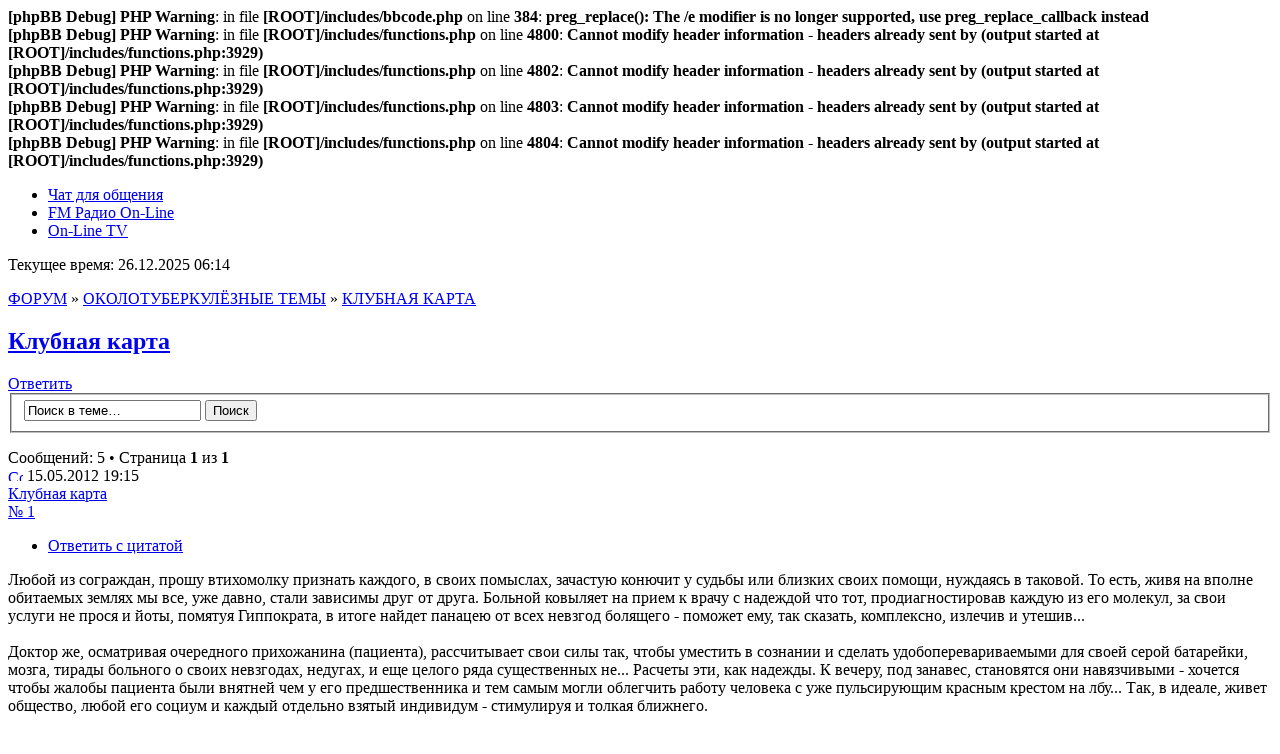

--- FILE ---
content_type: text/html; charset=UTF-8
request_url: http://tuberkulez-forever.com/forum/viewtopic.php?f=29&t=2
body_size: 19230
content:
<b>[phpBB Debug] PHP Warning</b>: in file <b>[ROOT]/includes/bbcode.php</b> on line <b>384</b>: <b>preg_replace(): The /e modifier is no longer supported, use preg_replace_callback instead</b><br />
<b>[phpBB Debug] PHP Warning</b>: in file <b>[ROOT]/includes/functions.php</b> on line <b>4800</b>: <b>Cannot modify header information - headers already sent by (output started at [ROOT]/includes/functions.php:3929)</b><br />
<b>[phpBB Debug] PHP Warning</b>: in file <b>[ROOT]/includes/functions.php</b> on line <b>4802</b>: <b>Cannot modify header information - headers already sent by (output started at [ROOT]/includes/functions.php:3929)</b><br />
<b>[phpBB Debug] PHP Warning</b>: in file <b>[ROOT]/includes/functions.php</b> on line <b>4803</b>: <b>Cannot modify header information - headers already sent by (output started at [ROOT]/includes/functions.php:3929)</b><br />
<b>[phpBB Debug] PHP Warning</b>: in file <b>[ROOT]/includes/functions.php</b> on line <b>4804</b>: <b>Cannot modify header information - headers already sent by (output started at [ROOT]/includes/functions.php:3929)</b><br />
<!DOCTYPE html PUBLIC "-//W3C//DTD XHTML 1.0 Strict//EN" "http://www.w3.org/TR/xhtml1/DTD/xhtml1-strict.dtd">
<html xmlns="http://www.w3.org/1999/xhtml" dir="ltr" lang="ru" xml:lang="ru">
<head>

<meta http-equiv="content-type" content="text/html; charset=UTF-8" />
<meta http-equiv="content-style-type" content="text/css" />
<meta http-equiv="content-language" content="ru" />
<meta http-equiv="imagetoolbar" content="no" />
<meta name="resource-type" content="document" />
<meta name="distribution" content="global" />
<meta name="keywords" content="" />
<meta name="description" content="" />

<title>Клубная карта - Портал Туберкулез-ForeveR</title>


<script type="text/javascript">
// <![CDATA[
	var jump_page = 'Введите номер страницы, на которую хотите перейти:';
	var on_page = '1';
	var per_page = '';
	var base_url = '';
	var style_cookie = 'phpBBstyle';
	var style_cookie_settings = '; path=/; domain=tuberkulez-forever.com';
	var onload_functions = new Array();
	var onunload_functions = new Array();

	

	/**
	* Find a member
	*/
	function find_username(url)
	{
		popup(url, 1000, 570, '_usersearch');
		return false;
	}

	/**
	* New function for handling multiple calls to window.onload and window.unload by pentapenguin
	*/
	window.onload = function()
	{
		for (var i = 0; i < onload_functions.length; i++)
		{
			eval(onload_functions[i]);
		}
	};

	window.onunload = function()
	{
		for (var i = 0; i < onunload_functions.length; i++)
		{
			eval(onunload_functions[i]);
		}
	};

// ]]>
</script>
<script type="text/javascript" src="./styles/Forum-TF/template/styleswitcher.js"></script>
<script type="text/javascript" src="./styles/Forum-TF/template/forum_fn.js"></script>
<script type="text/javascript" src="./highslide/highslide-full.js"></script>
<link href="./highslide/highslide.css" rel="stylesheet" type="text/css" />
<script type="text/javascript">
// <![CDATA[
hs.graphicsDir = './highslide/graphics/';
hs.align = 'center';
hs.transitions = ['expand', 'crossfade'];
hs.outlineType = 'rounded-white';
hs.fadeInOut = true;
hs.dimmingOpacity = 0.50;

// Add the controlbar
hs.addSlideshow({
	//slideshowGroup: 'group1',
	interval: 5000,
	repeat: false,
	useControls: true,
	fixedControls: 'fit',
	overlayOptions: {
		opacity: 0.50,
		position: 'bottom center',
		hideOnMouseOut: true
	}
});
// ]]>
</script>

<link href="./styles/Forum-TF/theme/print.css" rel="stylesheet" type="text/css" media="print" title="printonly" />
<link href="./style.php?id=15&amp;lang=ru&amp;sid=fc09b409a6eda00b6b73441300767b1d" rel="stylesheet" type="text/css" media="screen, projection" />

<link href="./styles/Forum-TF/theme/normal.css" rel="stylesheet" type="text/css" title="A" />
<link href="./styles/Forum-TF/theme/medium.css" rel="alternate stylesheet" type="text/css" title="A+" />
<link href="./styles/Forum-TF/theme/large.css" rel="alternate stylesheet" type="text/css" title="A++" />



<script type="text/javascript">
<!--
function radio()
{
window.open('/wp-content/radio/','newwin','top=10, left=10, menubar=0, toolbar=0, location=0, directories=0, status=0, scrollbars=0, resizable=0, width=250, height=385');
}
// -->
</script>

<!-- fancybox -->
	<script type="text/javascript" src="/forum/fancybox/lib/jquery-1.10.1.min.js"></script>
	<script type="text/javascript" src="/forum/fancybox/source/jquery.fancybox.js?v=2.1.5"></script>
	<link rel="stylesheet" type="text/css" href="/forum/fancybox/source/jquery.fancybox.css?v=2.1.5" media="screen" />
	<script type="text/javascript">
		$(document).ready(function() {
	$(".fb-tv").fancybox({
		maxWidth	: 800,
		maxHeight	: 600,
		fitToView	: false,
		autoSize	: false,
		closeClick	: false,
		width		: 646,
		height		: 399,
		openEffect	: 'elastic',
		closeEffect	: 'elastic'
	});
});
</script>



<link id="simplemodal-login-css" media="screen" type="text/css" href="/wp-content/plugins/simplemodal-login/css/osx.css" rel="stylesheet" />
<script src="/wp-includes/js/jquery/jquery.js" type="text/javascript"></script>
<script src="/wp-includes/js/jquery/jquery-migrate.min.js" type="text/javascript"></script>



<script type="text/javascript">
(function($) {
$(function() {

  $("#user-reg-options").load("http://tuberkulez-forever.com/forum/styles/Forum-TF/template/user-reg-options.html");

})
})(jQuery)
</script>



</head>

<body id="phpbb" class="section-viewtopic ltr">

<a id="top" name="top" accesskey="t"></a>

<div id="header">
	<div class="wrapper">
		<div class="logo">
			<a href="./index.php?sid=fc09b409a6eda00b6b73441300767b1d"><img src="./styles/Forum-TF/imageset/logo.png" alt="" title="" /></a>
		</div>
			
		<div class="linkes">
			<ul>
				<li class="chat"><a href="#">Чат для общения</a></li>
				<li class="radio"><a href="javascript: radio()">FM Радио On-Line</a></li>
				<li class="tv"><a class="fb-tv fancybox.ajax" href="/wp-content/video/index.html">On-Line TV</a></li>
			</ul>			
		</div>
		
		<div class="banner-h">
		    <p style="display: none;"></p>
		</div>
	</div>
</div><!-- end #header -->
	
<div id="wrap">
	<a name="start_here"></a>
	
	<div class="date">
		<p class="right">Текущее время: 26.12.2025 06:14</p>
		
	</div>
	


	<div class="breadcrumbs">
		<div>
			<a href="./index.php?sid=fc09b409a6eda00b6b73441300767b1d" accesskey="h">ФОРУМ</a>
				<span>&raquo;</span> <a href="./viewforum.php?f=28&amp;sid=fc09b409a6eda00b6b73441300767b1d">ОКОЛОТУБЕРКУЛЁЗНЫЕ ТЕМЫ</a>
			
				<span>&raquo;</span> <a href="./viewforum.php?f=29&amp;sid=fc09b409a6eda00b6b73441300767b1d">КЛУБНАЯ КАРТА</a>
			
		</div>
	</div>
	
	<div id="page-body">
		

<script language="Javascript" type="text/javascript">
<!--
function link_to_post(url)
{
	temp = prompt( "", url);

	return false;
}
//-->
</script>

<h2><a href="./viewtopic.php?f=29&amp;t=2&amp;sid=fc09b409a6eda00b6b73441300767b1d">Клубная карта</a></h2>



<div class="topic-actions">

	<div class="buttons">
	
		<div class="reply-icon"><a href="./posting.php?mode=reply&amp;f=29&amp;t=2&amp;sid=fc09b409a6eda00b6b73441300767b1d" title="Ответить"><span></span>Ответить</a></div>
	
	</div>

	
		<div class="search-box">
			<form method="get" id="topic-search" action="./search.php?sid=fc09b409a6eda00b6b73441300767b1d">
			<fieldset>
				<input class="inputbox search tiny"  type="text" name="keywords" id="search_keywords" size="20" value="Поиск в теме…" onclick="if(this.value=='Поиск в теме…')this.value='';" onblur="if(this.value=='')this.value='Поиск в теме…';" />
				<input class="button2" type="submit" value="Поиск" />
				<input type="hidden" name="t" value="2" />
<input type="hidden" name="sf" value="msgonly" />
<input type="hidden" name="sid" value="fc09b409a6eda00b6b73441300767b1d" />

			</fieldset>
			</form>
		</div>
	
		<div class="pagination">
			Сообщений: 5
			 &bull; Страница <strong>1</strong> из <strong>1</strong>
		</div>
	

</div>
<div class="clear"></div>


	<div id="p20" class="post-head">
		<div class="pos-date alignleft">
			<a href="./viewtopic.php?p=20&amp;sid=fc09b409a6eda00b6b73441300767b1d#p20"><img src="./styles/Forum-TF/imageset/icon_post_target.gif" width="15" height="12" alt="Сообщение" title="Сообщение" /></a> 15.05.2012 19:15
		</div>
		<div class="post-title first alignleft">
			<a href="#p20">Клубная карта</a>
		</div>
		<div class="pos-num alignright">
			<a onclick="return link_to_post(this.href);" href="./viewtopic.php?p=20&amp;sid=fc09b409a6eda00b6b73441300767b1d#p20">№ 1</a>
		</div>
	</div>
	
	<div class="forum-post bg2">
		
		<div class="inner">

		<div class="postbody">
			
				<ul class="profile-icons">
					<li class="quote-icon"><a href="./posting.php?mode=quote&amp;f=29&amp;p=20&amp;sid=fc09b409a6eda00b6b73441300767b1d" title="Ответить с цитатой"><span>Ответить с цитатой</span></a></li>
				</ul>
			
			<div class="clear"></div>
			
			

			<div class="content">
				Любой из сограждан, прошу втихомолку признать каждого, в своих помыслах, зачастую конючит у судьбы или близких своих помощи, нуждаясь в таковой. То есть, живя на вполне обитаемых землях мы все, уже давно, стали зависимы друг от друга. Больной ковыляет на прием к врачу с надеждой что тот, продиагностировав каждую из его молекул, за свои услуги не прося и йоты, помятуя Гиппократа, в итоге найдет панацею от всех невзгод болящего - поможет ему, так сказать, комплексно, излечив и утешив...<br /><br />Доктор же, осматривая очередного прихожанина (пациента), рассчитывает свои силы так, чтобы уместить в сознании и сделать удобоперевариваемыми для своей серой батарейки, мозга, тирады больного о своих невзгодах, недугах, и еще целого ряда существенных не... Расчеты эти, как надежды. К вечеру, под занавес, становятся они навязчивыми - хочется чтобы жалобы пациента были внятней чем у его предшественника и тем самым могли облегчить работу человека с уже пульсирующим красным крестом на лбу... Так, в идеале, живет общество, любой его социум и каждый отдельно взятый индивидум - стимулируя и толкая ближнего.<br /><br />Те и другие надежды сбываются к сожалению не всегда, но, чем больше мы, люди, помогаем друг другу, тем больше шансов. Расскажу Вам, вкратце, как смогла небольшая когорта людей, назовем ее громко - организационная структура, группа еще вчерашних полубезнадежных пациентов клиник, работающая без участия так называемых профессионалов, вырасти в мощную крепость, инструмент обороны и восстановления социальных возможностей. Эта команда, в итоге, умудрилась объединить под свои стяги не только больных физическими недугами, но и пациентов, обремененных другими, не менее тяжкими проблемами - психологическими, семейными и т.д.<br /><br />В тот памятный, по обыкновению погожий день - переломный момент моей жизни, оказавшись на Ялтинской Пикадилли, набережной, лишь мельком взглянув на прохаживающихся сытых сограждан, пришло понимание факта, в дальнейшем подтвержденного опытом что Ялта город, где даже теоретику-хозяйственнику не удастся найти себе конкурирующей среды. Ее попросту не существует! Трудящиеся этого оазиса не могут по определению отмечать праздник 1 МАЯ. Причина - отсутствие даже на генном уровне представлений о труде. Здешние самаритяне самозабвенно ожидают лето, и только! Чтобы успеть, одевшись в белое, поднабрать для скучного зимнего времяпровождения, жирку. Но вот парадокс: поскольку зимы как таковой нет даже в принципе, во время отсутствия оной, зимы, содержат эти горожане свои теплые ладошки в карманах соседей или просто близких, согревая их части тел своим теплом и заслоняя от ветров... Иногда даже хороводами.<br /><br />В общем, скучающих горожан, голодной зимой, москвичи научили, собираясь прямо на морских берегах с гитарами у костров, петь песни, пить вино и ловить крабов. Под раскаты аплодисментов инициатива была принята широкими кругами трудящихся масс и шоу было одобрено как устоявшееся будничное времяпровождение. Дальше пришли боулинг-турниры, цивилизованные пивные вечеринки, различные ангажементы и просто коллективные тусы. Благодарные аборигены, в конце-концов развернули на обозрение пришлых целый спектр до селе недосягаемых, но вдруг оказавшихся доступными в ценовом и иных диапазонах услуг....<br /><br />Каким образом тогда, еще тогда, еще не сформированный клуб достиг рекордных показателей по минимизации ценовых показателей в жилом фонде, где низкие цены отелей а также частного жилого сектора, по качеству соответствующего Парижской фешенебельности, в других организациях могут погасить лишь транспортные услуги, опущу... Это наше ноу-хау.<br /><br /><span style="color: #0000FF"><span style="font-weight: bold">Для чего дарить секреты псевдоконкурентам?</span></span><br />А вот картофель - да, расскажу. Приходится закупать камазами! Остальную снедь тоже! Иногда завозя ее даже из других регионов, например Белоруссии. В общем, пришлось научиться еще и навыкам завхозов. В остальном, примерная детализация такова: Билеты по себестоимости в театр ЛЕНКОМ г.Москва - Степан Николаевич, туры в Киев, с масштабным дэмпингом и максимальными возможностями при этом - Степан Степанович, полеты на вертолетах, воздушных шарах, горные багги-ралли - Степан Алексеевич. Прошу заметить - речь исключительно о Степанах, активных членах клуба. А сколько Андреев, Анн и даже Герман обнаружится! Нас много, живущих правилом - стараться заботиться именно о своем завтрашнем дне, ДРУГ О ДРУГЕ. Кстати, помощь в трудоустройстве - Степан Андреевич.<br /><br />Изначально это были люди, карабкавшиеся наверх - я и К'. Не грех признаться - к свободе, к Солнцу! Теперь, десятилетие спустя, можно смело заявлять об успехах в укреплении созданного фундамента и перспективах взглядов позитивного пересмотра широт горизонтов. Обычная всесторонняя помощь и поддержка выстроили, повторюсь, крепость для нас, и ее географический центр - Ялта, стал меккой и одним из самых ярких событий времяпровождения людей, обезображенных такими чувствами как дружба, взаимовыручка, любовь и честность. Не нашлось, правда, в нем даже угла для контингента, лелеющего и живущего принципом: Допиваем - и идем бить морды собакам!!!<br /><br /><span style="color: #0000FF"><span style="font-weight: bold">Крым - форпост.</span></span><br />Бодрит и заряжает, причем мощно и надолго - осознание, еще вчерашним изгоем, высот, достигнутых коллективным творчеством. Пониманием того, что одна свеча, пусть даже яркая, бессильна против меча... А вот уже когорта этих звезд - насыщенная, динамичная и продуктивная, на зависть вчерашним зубоскалам, творческая среда, при малейшем желании которой лиричные, пастельных тонов будни, могут в миг превращаться в головокружительные свистопляски-тарантеллы событий и приключений, пусть даже в обезоруживающий, пугающий даже зажиточных граждан, обескарманивающий пик сезона Южный Берег КРЫМА, когда любой из участников нашего коллектива может позволить себе практически любые фантазии и слабости, теперь уже запретные или попросту недоступные миссионерам-одиночкам, и даже их идейным авторитетам - богатым скоробеям. В общем, в итоге, мы докатились до как социальных, так и экономических последствий - очевидной выгоде нашего многополярного творческого союза.<br />Уверен, что не за горами и грандиозные проекты!<br /><br />И посему, пока при памяти, скажу -приезжайте!<br />Приезжайте и пользуйтесь , пожалуйста, теми, нами достигнутыми бонусами - на здоровье! Предложение это касается любого из вновь прибывших или даже попросту зачастивших потенциальных членов клуба. Весь свой грядущий тур, до малейшей творческой или иного характера детали, например быта или банального мещанского времяпровождения, с упреждением, будет тщательно оговорен, проработан и утвержден с обеих сторон. А вот уже испытав, проверив, осознав и утвердившись в том, что лучшее-впереди ( желаю этого всем ), начнет ощущаться прямо-таки наркотическая зависимость в общении друг с другом, всем клубом в целом, с нами. Сегодня таковых, ощутивших эту стойкую зависимость, чуть более трехсот человек. На один нолик цифра увеличится если упомянуть просто прибегнувших к услугам этой когорты. А уж сетевого общения - суммарно, только за один день. Кстати, и там, в сети, складываются похожие калейдоскопы...<br /><br />Пожалуй, исходя из всего вышесказанного, толком не смогу охарактеризовать - президент какого я клуба и каков в нем устав.... Есть ли он вообще? Ведь правила и регламент в нем пишут исключительно сами игроки. Я же, по большому счету - хранитель, но тоже путник этого шелкового пути.<br />Так что в Путь и продолжение следует!<br />Вот его эгида: Уверенность и осознание того, что для присоединения и участия не потребуется ничего, кроме желания, что на этом никто не собирается заработать, а людьми уже идущими этим путем руководит единственный мотив - помочь и себе и другим. Осознание того что для участия не требуется ни денег, ни разрешений, ни указаний, ни руководства. Требуются только желание и здравый смысл, ну и еще немножко знаний об общечеловеческих ценностях и принципах равноправного общения. Такая она - клубная карта. (Кажись ответил)<br />Всем радости по дороге и удачи в пути. 15.05.2012<br />
				<div class="clear"></div>

				
			</div>

			

		</div>

		
			<dl class="post-profil user-bg2" id="profile20">
			<dt>
				<span class="user-name">
				<a href="./memberlist.php?mode=viewprofile&amp;u=92&amp;sid=fc09b409a6eda00b6b73441300767b1d" style="color: #AA0000;" class="username-coloured">А.В.</a></span><br />
				<a href="./memberlist.php?mode=viewprofile&amp;u=92&amp;sid=fc09b409a6eda00b6b73441300767b1d"><img src="./download/file.php?avatar=92_1430238928.jpg" width="120" height="120" alt="Аватара пользователя" /></a><br />
					
				
			</dt>

		<dd>Администратор</dd>
			<dt class="user-info-l">Сообщения:</dt>
			<dd class="user-info-r">304</dd>
		
			<dt class="user-info-l">Рег-ция:</dt>
			<dd class="user-info-r">04.03.2011</dd>
		
			<dt class="user-info-l">Адрес:</dt>
			<dd class="user-info-r">Москва - Ялта</dd>
		
			<dt class="user-info-l">Пол:</dt>
			<dd class="user-info-r">Мужской</dd>
		
			<dd class="clear">
				<ul class="profile-icons">
					<noindex><li class="web-icon"><a rel="nofollow" href="http://tuberkulez-forever.com" title="WWW: http://tuberkulez-forever.com"><span>Сайт</span></a></li></noindex>
				</ul>
			</dd>
		

		</dl>
	

		<div class="back2top"><a href="#wrap" class="top" title="Вернуться к началу">Вернуться к началу</a></div>

		<span class="corners-bottom"><span></span></span></div>
	</div>

	<hr class="divider" />

	<div id="p1064" class="post-head">
		<div class="pos-date alignleft">
			<a href="./viewtopic.php?p=1064&amp;sid=fc09b409a6eda00b6b73441300767b1d#p1064"><img src="./styles/Forum-TF/imageset/icon_post_target.gif" width="15" height="12" alt="Сообщение" title="Сообщение" /></a> 28.05.2012 12:04
		</div>
		<div class="post-title  alignleft">
			<a href="#p1064">Re: Клубная карта</a>
		</div>
		<div class="pos-num alignright">
			<a onclick="return link_to_post(this.href);" href="./viewtopic.php?p=1064&amp;sid=fc09b409a6eda00b6b73441300767b1d#p1064">№ 2</a>
		</div>
	</div>
	
	<div class="forum-post bg1">
		
		<div class="inner">

		<div class="postbody">
			
				<ul class="profile-icons">
					<li class="quote-icon"><a href="./posting.php?mode=quote&amp;f=29&amp;p=1064&amp;sid=fc09b409a6eda00b6b73441300767b1d" title="Ответить с цитатой"><span>Ответить с цитатой</span></a></li>
				</ul>
			
			<div class="clear"></div>
			
			

			<div class="content">
				Добрый день! Уважаемые админы, так и не могу понять, что же нужно сделать, чтобы зайти в раздел сайта &quot;Клубная карта&quot; и изучить информацию о реабилитационном отдыхе. Заранее спасибо за ответ )))
				<div class="clear"></div>

				
			</div>

			

		</div>

		
			<dl class="post-profil user-bg1" id="profile1064">
			<dt>
				<span class="user-name">
				<a href="./memberlist.php?mode=viewprofile&amp;u=178&amp;sid=fc09b409a6eda00b6b73441300767b1d" style="color: #3366FF;" class="username-coloured">Anutcin</a></span><br />
				
					<img alt="Нет фото" src="/forum/images/avatars/noavatar.gif" width="120" height="120" /><br />
				
				
			</dt>

		
			<dt class="user-info-l">Сообщения:</dt>
			<dd class="user-info-r">2</dd>
		
			<dt class="user-info-l">Рег-ция:</dt>
			<dd class="user-info-r">28.05.2012</dd>
		
			<dt class="user-info-l">Пол:</dt>
			<dd class="user-info-r">Мужской</dd>
		

		</dl>
	

		<div class="back2top"><a href="#wrap" class="top" title="Вернуться к началу">Вернуться к началу</a></div>

		<span class="corners-bottom"><span></span></span></div>
	</div>

	<hr class="divider" />

	<div id="p1065" class="post-head">
		<div class="pos-date alignleft">
			<a href="./viewtopic.php?p=1065&amp;sid=fc09b409a6eda00b6b73441300767b1d#p1065"><img src="./styles/Forum-TF/imageset/icon_post_target.gif" width="15" height="12" alt="Сообщение" title="Сообщение" /></a> 28.05.2012 20:35
		</div>
		<div class="post-title  alignleft">
			<a href="#p1065">Re: Клубная карта</a>
		</div>
		<div class="pos-num alignright">
			<a onclick="return link_to_post(this.href);" href="./viewtopic.php?p=1065&amp;sid=fc09b409a6eda00b6b73441300767b1d#p1065">№ 3</a>
		</div>
	</div>
	
	<div class="forum-post bg2">
		
		<div class="inner">

		<div class="postbody">
			
				<ul class="profile-icons">
					<li class="quote-icon"><a href="./posting.php?mode=quote&amp;f=29&amp;p=1065&amp;sid=fc09b409a6eda00b6b73441300767b1d" title="Ответить с цитатой"><span>Ответить с цитатой</span></a></li>
				</ul>
			
			<div class="clear"></div>
			
			

			<div class="content">
				Здравствуйте. Раздел данного сайта сейчас находится в разработке и попасть туда пока Вы не можете. Что касается реабилитационного отдыха, то мы можем обговорить детали в личной переписке. Для начала укажите срок, на который Вы собираетесь приехать. В фотоальбоме Вы можете выбрать фото того, как Вы собираетесь проводить досуг (номера фотографий вышлите нам и мы сможем более досконально подготовить для Вас почву). Когда определитесь, пишите. Будем рады продолжить диалог.
				<div class="clear"></div>

				
			</div>

			

		</div>

		
			<dl class="post-profil user-bg2" id="profile1065">
			<dt>
				<span class="user-name">
				<a href="./memberlist.php?mode=viewprofile&amp;u=2&amp;sid=fc09b409a6eda00b6b73441300767b1d" style="color: #AA0000;" class="username-coloured">NaviL</a></span><br />
				<a href="./memberlist.php?mode=viewprofile&amp;u=2&amp;sid=fc09b409a6eda00b6b73441300767b1d"><img src="./download/file.php?avatar=2_1469519095.png" width="120" height="119" alt="Аватара пользователя" /></a><br />
					
				
			</dt>

		<dd>Администратор</dd>
			<dt class="user-info-l">Сообщения:</dt>
			<dd class="user-info-r">1444</dd>
		
			<dt class="user-info-l">Рег-ция:</dt>
			<dd class="user-info-r">15.09.2011</dd>
		
			<dt class="user-info-l">Адрес:</dt>
			<dd class="user-info-r">Киев</dd>
		
			<dt class="user-info-l">Пол:</dt>
			<dd class="user-info-r">Мужской</dd>
		
			<dd class="clear">
				<ul class="profile-icons">
					<noindex><li class="web-icon"><a rel="nofollow" href="http://tuberkulez-forever.com" title="WWW: http://tuberkulez-forever.com"><span>Сайт</span></a></li></noindex>
				</ul>
			</dd>
		

		</dl>
	

		<div class="back2top"><a href="#wrap" class="top" title="Вернуться к началу">Вернуться к началу</a></div>

		<span class="corners-bottom"><span></span></span></div>
	</div>

	<hr class="divider" />

	<div id="p1066" class="post-head">
		<div class="pos-date alignleft">
			<a href="./viewtopic.php?p=1066&amp;sid=fc09b409a6eda00b6b73441300767b1d#p1066"><img src="./styles/Forum-TF/imageset/icon_post_target.gif" width="15" height="12" alt="Сообщение" title="Сообщение" /></a> 29.05.2012 09:13
		</div>
		<div class="post-title  alignleft">
			<a href="#p1066">Re: Клубная карта</a>
		</div>
		<div class="pos-num alignright">
			<a onclick="return link_to_post(this.href);" href="./viewtopic.php?p=1066&amp;sid=fc09b409a6eda00b6b73441300767b1d#p1066">№ 4</a>
		</div>
	</div>
	
	<div class="forum-post bg1">
		
		<div class="inner">

		<div class="postbody">
			
				<ul class="profile-icons">
					<li class="quote-icon"><a href="./posting.php?mode=quote&amp;f=29&amp;p=1066&amp;sid=fc09b409a6eda00b6b73441300767b1d" title="Ответить с цитатой"><span>Ответить с цитатой</span></a></li>
				</ul>
			
			<div class="clear"></div>
			
			

			<div class="content">
				Огромное спасибо за такой скорый ответ! Планирую поездку на пару недель, все дело в том, что лечение еще не будет закончено, и все зависит от того, смогу ли я договориться с выдачей таблеток. Касаемо вида отдыха, в двух словах - море, солнце и вода. Ну, и с наименьшими затратами, т.к. сами понимаете, на пенсию по инв-ти особо не разгуляешься.
				<div class="clear"></div>

				
			</div>

			

		</div>

		
			<dl class="post-profil user-bg1" id="profile1066">
			<dt>
				<span class="user-name">
				<a href="./memberlist.php?mode=viewprofile&amp;u=178&amp;sid=fc09b409a6eda00b6b73441300767b1d" style="color: #3366FF;" class="username-coloured">Anutcin</a></span><br />
				
					<img alt="Нет фото" src="/forum/images/avatars/noavatar.gif" width="120" height="120" /><br />
				
				
			</dt>

		
			<dt class="user-info-l">Сообщения:</dt>
			<dd class="user-info-r">2</dd>
		
			<dt class="user-info-l">Рег-ция:</dt>
			<dd class="user-info-r">28.05.2012</dd>
		
			<dt class="user-info-l">Пол:</dt>
			<dd class="user-info-r">Мужской</dd>
		

		</dl>
	

		<div class="back2top"><a href="#wrap" class="top" title="Вернуться к началу">Вернуться к началу</a></div>

		<span class="corners-bottom"><span></span></span></div>
	</div>

	<hr class="divider" />

	<div id="p1067" class="post-head">
		<div class="pos-date alignleft">
			<a href="./viewtopic.php?p=1067&amp;sid=fc09b409a6eda00b6b73441300767b1d#p1067"><img src="./styles/Forum-TF/imageset/icon_post_target.gif" width="15" height="12" alt="Сообщение" title="Сообщение" /></a> 03.06.2012 21:59
		</div>
		<div class="post-title  alignleft">
			<a href="#p1067">Re: Клубная карта</a>
		</div>
		<div class="pos-num alignright">
			<a onclick="return link_to_post(this.href);" href="./viewtopic.php?p=1067&amp;sid=fc09b409a6eda00b6b73441300767b1d#p1067">№ 5</a>
		</div>
	</div>
	
	<div class="forum-post bg2">
		
		<div class="inner">

		<div class="postbody">
			
				<ul class="profile-icons">
					<li class="quote-icon"><a href="./posting.php?mode=quote&amp;f=29&amp;p=1067&amp;sid=fc09b409a6eda00b6b73441300767b1d" title="Ответить с цитатой"><span>Ответить с цитатой</span></a></li>
				</ul>
			
			<div class="clear"></div>
			
			

			<div class="content">
				Здравствуйте. Извините за задержку с ответом. Приезжайте, ждем. По поводу затратной части поездки в ракурсе бытовых перепитий - не беспокойтесь, она однозначно будет сравнима с отдыхом дикарем ( палатка, коряжка, окоп...) где-нибудь на Байкале... Главное добраться! Поселитесь в центральной части города, безпроблемно для курортного отдыха и услуг пляжей и набережных. По поводу лекарств все гораздо плачевней. Их в принципе выдают и доставляют в регионы Украины ПОИМЕННО. Поэтому препараты первого ряда приходится покупать по символическим, незамысловатым ценам, а вот сложные лекарства, а тем более многопрофильные - соответственно. Советую ехать в сентябре-октябре. Это на ЮБК бархатный сезон, воздух 26С' вода 24С'. Сейчас же солнце палящее, море слишком с ним контрастирует 19С'. И так продолжится до середины июля - затем будет месяц чумной, дурдомный... Пьяные папы, орущие чада, крупногабаритные тетушки, очереди, мясные пляжи (фаршированные человеческим материалом ), задратые цены. В этот период летнего сезона Вам не удастся встретить ни одного местного жителя или просто интелленкнтного человека на городских пляжах. Там и в правду неуютно... Вода теплая держится до середины ноября - отдыхают в это время в основном обеспеченные люди, так контрастней выглядит возвращение в холодную непогоду осенних будней родных регионов.<br />Но, естественно выбор за Вами. Ждем.<br />
				<div class="clear"></div>

				
			</div>

			

		</div>

		
			<dl class="post-profil user-bg2" id="profile1067">
			<dt>
				<span class="user-name">
				<a href="./memberlist.php?mode=viewprofile&amp;u=92&amp;sid=fc09b409a6eda00b6b73441300767b1d" style="color: #AA0000;" class="username-coloured">А.В.</a></span><br />
				<a href="./memberlist.php?mode=viewprofile&amp;u=92&amp;sid=fc09b409a6eda00b6b73441300767b1d"><img src="./download/file.php?avatar=92_1430238928.jpg" width="120" height="120" alt="Аватара пользователя" /></a><br />
					
				
			</dt>

		<dd>Администратор</dd>
			<dt class="user-info-l">Сообщения:</dt>
			<dd class="user-info-r">304</dd>
		
			<dt class="user-info-l">Рег-ция:</dt>
			<dd class="user-info-r">04.03.2011</dd>
		
			<dt class="user-info-l">Адрес:</dt>
			<dd class="user-info-r">Москва - Ялта</dd>
		
			<dt class="user-info-l">Пол:</dt>
			<dd class="user-info-r">Мужской</dd>
		
			<dd class="clear">
				<ul class="profile-icons">
					<noindex><li class="web-icon"><a rel="nofollow" href="http://tuberkulez-forever.com" title="WWW: http://tuberkulez-forever.com"><span>Сайт</span></a></li></noindex>
				</ul>
			</dd>
		

		</dl>
	

		<div class="back2top"><a href="#wrap" class="top" title="Вернуться к началу">Вернуться к началу</a></div>

		<span class="corners-bottom"><span></span></span></div>
	</div>

	<hr class="divider" />

	<form id="viewtopic" method="post" action="./viewtopic.php?f=29&amp;t=2&amp;sid=fc09b409a6eda00b6b73441300767b1d">

	<fieldset class="display-options" style="margin-top: 0; ">
		
		<label>Показать сообщения за: <select name="st" id="st"><option value="0" selected="selected">Все сообщения</option><option value="1">1 день</option><option value="7">7 дней</option><option value="14">2 недели</option><option value="30">1 месяц</option><option value="90">3 месяца</option><option value="180">6 месяцев</option><option value="365">1 год</option></select></label>
		<label>Поле сортировки <select name="sk" id="sk"><option value="a">Автор</option><option value="t" selected="selected">Время размещения</option><option value="s">Заголовок</option></select></label> <label><select name="sd" id="sd"><option value="a" selected="selected">по возрастанию</option><option value="d">по убыванию</option></select> <input type="submit" name="sort" value="Перейти" class="button2" /></label>
		
	</fieldset>

	</form>
	<hr />


<div class="topic-actions">
	<div class="buttons">
	
		<div class="reply-icon"><a href="./posting.php?mode=reply&amp;f=29&amp;t=2&amp;sid=fc09b409a6eda00b6b73441300767b1d" title="Ответить"><span></span>Ответить</a></div>
	
	</div>

	
		<div class="pagination">
			&nbsp;<a target="_blank"class="icon-print" href="./viewtopic.php?f=29&amp;t=2&amp;sid=fc09b409a6eda00b6b73441300767b1d&amp;view=print" title="Версия для печати">Версия для печати</a> &bull; 
			Сообщений: 5
			 &bull; Страница <strong>1</strong> из <strong>1</strong>
		</div>
	
</div>


	<p></p><p><a href="./viewforum.php?f=29&amp;sid=fc09b409a6eda00b6b73441300767b1d" class="left-box left" accesskey="r">Вернуться в КЛУБНАЯ КАРТА</a></p>

	<form method="post" id="jumpbox" action="./viewforum.php?sid=fc09b409a6eda00b6b73441300767b1d" onsubmit="if(this.f.value == -1){return false;}">

	
		<fieldset class="jumpbox">
	
			<label for="f" accesskey="j">Перейти:</label>
			<select name="f" id="f" onchange="if(this.options[this.selectedIndex].value != -1){ document.forms['jumpbox'].submit() }">
			
				<option value="-1">Выберите форум</option>
			<option value="-1">------------------</option>
				<option value="3">ПРОТИВОТУБЕРКУЛЁЗНЫЕ УЧРЕЖДЕНИЯ</option>
			
				<option value="4">&nbsp; &nbsp;РОССИЯ</option>
			
				<option value="7">&nbsp; &nbsp;&nbsp; &nbsp;ФЕДЕРАЛЬНОЕ ЗАКОНОДАТЕЛЬСТВО В ОБЛАСТИ ФТИЗИАТРИИ</option>
			
				<option value="38">&nbsp; &nbsp;&nbsp; &nbsp;Алтайский край</option>
			
				<option value="39">&nbsp; &nbsp;&nbsp; &nbsp;Амурская область</option>
			
				<option value="40">&nbsp; &nbsp;&nbsp; &nbsp;Астраханская область</option>
			
				<option value="41">&nbsp; &nbsp;&nbsp; &nbsp;Архангельская область</option>
			
				<option value="42">&nbsp; &nbsp;&nbsp; &nbsp;Брянская область</option>
			
				<option value="43">&nbsp; &nbsp;&nbsp; &nbsp;Белгородская область</option>
			
				<option value="44">&nbsp; &nbsp;&nbsp; &nbsp;Волгоградская область</option>
			
				<option value="45">&nbsp; &nbsp;&nbsp; &nbsp;Владимирская область</option>
			
				<option value="46">&nbsp; &nbsp;&nbsp; &nbsp;Вологодская область</option>
			
				<option value="47">&nbsp; &nbsp;&nbsp; &nbsp;Воронежская область</option>
			
				<option value="48">&nbsp; &nbsp;&nbsp; &nbsp;Еврейская автономная область</option>
			
				<option value="49">&nbsp; &nbsp;&nbsp; &nbsp;Забайкальский край</option>
			
				<option value="50">&nbsp; &nbsp;&nbsp; &nbsp;Иркутская область</option>
			
				<option value="51">&nbsp; &nbsp;&nbsp; &nbsp;Кабардино-Балкарская Республика</option>
			
				<option value="52">&nbsp; &nbsp;&nbsp; &nbsp;Калининградская область</option>
			
				<option value="53">&nbsp; &nbsp;&nbsp; &nbsp;Калужская область</option>
			
				<option value="54">&nbsp; &nbsp;&nbsp; &nbsp;Камчатский край</option>
			
				<option value="55">&nbsp; &nbsp;&nbsp; &nbsp;Карачаево-Черкесская Республика</option>
			
				<option value="56">&nbsp; &nbsp;&nbsp; &nbsp;Кемеровская область</option>
			
				<option value="57">&nbsp; &nbsp;&nbsp; &nbsp;Кировская область</option>
			
				<option value="58">&nbsp; &nbsp;&nbsp; &nbsp;Костромская область</option>
			
				<option value="59">&nbsp; &nbsp;&nbsp; &nbsp;Краснодарский край</option>
			
				<option value="60">&nbsp; &nbsp;&nbsp; &nbsp;Красноярский край</option>
			
				<option value="61">&nbsp; &nbsp;&nbsp; &nbsp;Курганская область</option>
			
				<option value="62">&nbsp; &nbsp;&nbsp; &nbsp;Курская область</option>
			
				<option value="63">&nbsp; &nbsp;&nbsp; &nbsp;Ленинградская область</option>
			
				<option value="64">&nbsp; &nbsp;&nbsp; &nbsp;Липецкая область</option>
			
				<option value="65">&nbsp; &nbsp;&nbsp; &nbsp;Магаданская область</option>
			
				<option value="66">&nbsp; &nbsp;&nbsp; &nbsp;Москва</option>
			
				<option value="67">&nbsp; &nbsp;&nbsp; &nbsp;Московская область</option>
			
				<option value="68">&nbsp; &nbsp;&nbsp; &nbsp;Мурманская область</option>
			
				<option value="69">&nbsp; &nbsp;&nbsp; &nbsp;Ненецкий автономный округ</option>
			
				<option value="70">&nbsp; &nbsp;&nbsp; &nbsp;Новгородская область</option>
			
				<option value="71">&nbsp; &nbsp;&nbsp; &nbsp;Новосибирская область</option>
			
				<option value="72">&nbsp; &nbsp;&nbsp; &nbsp;Омская область</option>
			
				<option value="73">&nbsp; &nbsp;&nbsp; &nbsp;Оренбургская область</option>
			
				<option value="74">&nbsp; &nbsp;&nbsp; &nbsp;Орловская область</option>
			
				<option value="75">&nbsp; &nbsp;&nbsp; &nbsp;Пензенская область</option>
			
				<option value="76">&nbsp; &nbsp;&nbsp; &nbsp;Пермский край</option>
			
				<option value="77">&nbsp; &nbsp;&nbsp; &nbsp;Приморский край</option>
			
				<option value="78">&nbsp; &nbsp;&nbsp; &nbsp;Псковская область</option>
			
				<option value="79">&nbsp; &nbsp;&nbsp; &nbsp;Республика Адыгея</option>
			
				<option value="80">&nbsp; &nbsp;&nbsp; &nbsp;Республика Алтай</option>
			
				<option value="81">&nbsp; &nbsp;&nbsp; &nbsp;Республика Башкортостан</option>
			
				<option value="82">&nbsp; &nbsp;&nbsp; &nbsp;Республика Бурятия</option>
			
				<option value="83">&nbsp; &nbsp;&nbsp; &nbsp;Республика Ингушетия</option>
			
				<option value="84">&nbsp; &nbsp;&nbsp; &nbsp;Республика Калмыкия</option>
			
				<option value="85">&nbsp; &nbsp;&nbsp; &nbsp;Республика Карелия</option>
			
				<option value="86">&nbsp; &nbsp;&nbsp; &nbsp;Республика Коми</option>
			
				<option value="87">&nbsp; &nbsp;&nbsp; &nbsp;Республика Марий Эл</option>
			
				<option value="88">&nbsp; &nbsp;&nbsp; &nbsp;Республика Мордовия</option>
			
				<option value="89">&nbsp; &nbsp;&nbsp; &nbsp;Республика Саха (Якутия)</option>
			
				<option value="90">&nbsp; &nbsp;&nbsp; &nbsp;Республика северная осетия - Алания</option>
			
				<option value="91">&nbsp; &nbsp;&nbsp; &nbsp;Республика Татарстан</option>
			
				<option value="92">&nbsp; &nbsp;&nbsp; &nbsp;Республика Тыва</option>
			
				<option value="93">&nbsp; &nbsp;&nbsp; &nbsp;Республика Хакасия</option>
			
				<option value="94">&nbsp; &nbsp;&nbsp; &nbsp;Ростовская область</option>
			
				<option value="95">&nbsp; &nbsp;&nbsp; &nbsp;Рязанская область</option>
			
				<option value="96">&nbsp; &nbsp;&nbsp; &nbsp;Самарская область</option>
			
				<option value="97">&nbsp; &nbsp;&nbsp; &nbsp;Санкт-Петербург</option>
			
				<option value="98">&nbsp; &nbsp;&nbsp; &nbsp;Саратовская область</option>
			
				<option value="99">&nbsp; &nbsp;&nbsp; &nbsp;Сахалинская область</option>
			
				<option value="100">&nbsp; &nbsp;&nbsp; &nbsp;Свердловская область</option>
			
				<option value="101">&nbsp; &nbsp;&nbsp; &nbsp;Смоленская область</option>
			
				<option value="102">&nbsp; &nbsp;&nbsp; &nbsp;Ставропольский край</option>
			
				<option value="103">&nbsp; &nbsp;&nbsp; &nbsp;Тамбовская область</option>
			
				<option value="104">&nbsp; &nbsp;&nbsp; &nbsp;Тверская область</option>
			
				<option value="105">&nbsp; &nbsp;&nbsp; &nbsp;Томская область</option>
			
				<option value="106">&nbsp; &nbsp;&nbsp; &nbsp;Тульская область</option>
			
				<option value="107">&nbsp; &nbsp;&nbsp; &nbsp;Тюменская область</option>
			
				<option value="108">&nbsp; &nbsp;&nbsp; &nbsp;Удмуртская Республика</option>
			
				<option value="109">&nbsp; &nbsp;&nbsp; &nbsp;Ульяновская область</option>
			
				<option value="110">&nbsp; &nbsp;&nbsp; &nbsp;Хабаровский край</option>
			
				<option value="111">&nbsp; &nbsp;&nbsp; &nbsp;Челябинская область</option>
			
				<option value="112">&nbsp; &nbsp;&nbsp; &nbsp;Чеченская Республика</option>
			
				<option value="113">&nbsp; &nbsp;&nbsp; &nbsp;Чувашская республика - Чувашия</option>
			
				<option value="114">&nbsp; &nbsp;&nbsp; &nbsp;Ямало-Ненецкий автономный округ</option>
			
				<option value="115">&nbsp; &nbsp;&nbsp; &nbsp;Ярославская область</option>
			
				<option value="5">&nbsp; &nbsp;УКРАИНА</option>
			
				<option value="8">&nbsp; &nbsp;&nbsp; &nbsp;КРЫМ</option>
			
				<option value="116">&nbsp; &nbsp;&nbsp; &nbsp;Винницкая область</option>
			
				<option value="117">&nbsp; &nbsp;&nbsp; &nbsp;Волынская область</option>
			
				<option value="119">&nbsp; &nbsp;&nbsp; &nbsp;Днепропетровская область</option>
			
				<option value="120">&nbsp; &nbsp;&nbsp; &nbsp;Донецкая область</option>
			
				<option value="121">&nbsp; &nbsp;&nbsp; &nbsp;Житомирская область</option>
			
				<option value="122">&nbsp; &nbsp;&nbsp; &nbsp;Закарпатская область</option>
			
				<option value="123">&nbsp; &nbsp;&nbsp; &nbsp;Запорожская область</option>
			
				<option value="124">&nbsp; &nbsp;&nbsp; &nbsp;Ивано-Франковская область</option>
			
				<option value="125">&nbsp; &nbsp;&nbsp; &nbsp;Киевская область</option>
			
				<option value="126">&nbsp; &nbsp;&nbsp; &nbsp;Кировоградская область</option>
			
				<option value="127">&nbsp; &nbsp;&nbsp; &nbsp;Луганская область</option>
			
				<option value="128">&nbsp; &nbsp;&nbsp; &nbsp;Львовская область</option>
			
				<option value="129">&nbsp; &nbsp;&nbsp; &nbsp;Николаевская область</option>
			
				<option value="130">&nbsp; &nbsp;&nbsp; &nbsp;Одесская область</option>
			
				<option value="131">&nbsp; &nbsp;&nbsp; &nbsp;Полтавская область</option>
			
				<option value="132">&nbsp; &nbsp;&nbsp; &nbsp;Ровненская область</option>
			
				<option value="133">&nbsp; &nbsp;&nbsp; &nbsp;Сумская область</option>
			
				<option value="134">&nbsp; &nbsp;&nbsp; &nbsp;Тернопольская область</option>
			
				<option value="135">&nbsp; &nbsp;&nbsp; &nbsp;Харьковская область</option>
			
				<option value="136">&nbsp; &nbsp;&nbsp; &nbsp;Херсонская область</option>
			
				<option value="137">&nbsp; &nbsp;&nbsp; &nbsp;Хмельницкая область</option>
			
				<option value="138">&nbsp; &nbsp;&nbsp; &nbsp;Черкасская область</option>
			
				<option value="139">&nbsp; &nbsp;&nbsp; &nbsp;Черниговская область</option>
			
				<option value="140">&nbsp; &nbsp;&nbsp; &nbsp;Черновицкая область</option>
			
				<option value="6">&nbsp; &nbsp;БЕЛОРУССИЯ</option>
			
				<option value="9">&nbsp; &nbsp;&nbsp; &nbsp;Брестская область</option>
			
				<option value="141">&nbsp; &nbsp;&nbsp; &nbsp;Гомельская область</option>
			
				<option value="142">&nbsp; &nbsp;&nbsp; &nbsp;Гродненская область</option>
			
				<option value="143">&nbsp; &nbsp;&nbsp; &nbsp;Минская область</option>
			
				<option value="144">&nbsp; &nbsp;&nbsp; &nbsp;Могилёвская область</option>
			
				<option value="145">&nbsp; &nbsp;&nbsp; &nbsp;Витебская область</option>
			
				<option value="10">&nbsp; &nbsp;УЧРЕЖДЕНИЯ ПЕНИТЕНЦИАРНОЙ СИСТЕМЫ</option>
			
				<option value="11">&nbsp; &nbsp;&nbsp; &nbsp;РОССИЯ</option>
			
				<option value="12">&nbsp; &nbsp;&nbsp; &nbsp;УКРАИНА</option>
			
				<option value="13">&nbsp; &nbsp;&nbsp; &nbsp;Где же общественный резонанс? Россия...</option>
			
				<option value="14">&nbsp; &nbsp;&nbsp; &nbsp;Видео пенитенциарной системы</option>
			
				<option value="27">&nbsp; &nbsp;МЕДИЦИНСКИЕ УЧРЕЖДЕНИЯ ДРУГИХ СТРАН</option>
			
				<option value="15">СВЕТИЛА, ПРОФЕССОРА И ПРОСТО ДОКТОРА</option>
			
				<option value="16">&nbsp; &nbsp;ДОКТОРА, КОТОРЫХ МЫ ЗНАЕМ</option>
			
				<option value="17">&nbsp; &nbsp;ПАЦИЕНТЫ О ДОКТОРАХ</option>
			
				<option value="18">НАРОДНАЯ МЕДИЦИНА</option>
			
				<option value="19">&nbsp; &nbsp;НАРОДНАЯ МЕДИЦИНА V.S. ТУБЕРКУЛЕЗ</option>
			
				<option value="20">&nbsp; &nbsp;СЕКРЕТНЫЕ МАТЕРИАЛЫ</option>
			
				<option value="21">ОТВЕТЫ НА ЧАСТО ЗАДАВАЕМЫЕ ВОПРОСЫ</option>
			
				<option value="22">&nbsp; &nbsp;ИНФИЛЬТРАТИВНАЯ И ДР. ФОРМЫ ТУБЕРКУЛЕЗА</option>
			
				<option value="23">&nbsp; &nbsp;МЕДПРЕПАРАТЫ ПРИ ТУБЕРКУЛЕЗЕ</option>
			
				<option value="24">&nbsp; &nbsp;Б Ц Ж ! ДА ИЛИ НЕТ ?...</option>
			
				<option value="25">&nbsp; &nbsp;ВОПРОСЫ ПЛАНИРОВАНИЯ СЕМЬИ И БЕРЕМЕННОСТИ</option>
			
				<option value="26">&nbsp; &nbsp;ЛЬГОТЫ И ПРОБЛЕМЫ ПРИ ИХ ПОЛУЧЕНИИ</option>
			
				<option value="28">ОКОЛОТУБЕРКУЛЁЗНЫЕ ТЕМЫ</option>
			
				<option value="29" selected="selected">&nbsp; &nbsp;КЛУБНАЯ КАРТА</option>
			
				<option value="30">&nbsp; &nbsp;ПАЛОЧКА КОХА. ПРАВДА И ВЫМЫСЕЛ</option>
			
				<option value="31">&nbsp; &nbsp;ПИТАНИЕ И ДИЕТА ПРИ ТУБЕРКУЛЕЗЕ</option>
			
				<option value="32">&nbsp; &nbsp;НЕПРАВИЛЬНЫЙ ДИАГНОЗ. БЕЗНАКАЗАННОСТЬ ВЛАСТЕЙ</option>
			
				<option value="33">&nbsp; &nbsp;ВСЕ О БОЛЕЗНИ</option>
			
				<option value="34">ВРЕМЯПРОВОЖДЕНИЕ ВО ВРЕМЯ ЛЕЧЕНИЯ</option>
			
				<option value="146">&nbsp; &nbsp;ОБСУЖДЕНИЕ ЛЮБЫХ ВОПРОСОВ</option>
			
				<option value="36">&nbsp; &nbsp;ВАШИ МНЕНИЯ, ПРЕДЛОЖЕНИЯ, ЗАМЕЧАНИЯ</option>
			
				<option value="37">&nbsp; &nbsp;РАЗГОВОРЫ О РАЗНОМ</option>
			
				<option value="35">&nbsp; &nbsp;ТЕМАТИЧЕСКИЙ БЛОГ ВИДЕОМАТЕРИАЛОВ</option>
			
			</select>
			<input type="submit" value="Перейти" class="button2" />
		</fieldset>
	</form>


<div class="clear"></div>
<div class="blok-info">

	<div class="info-body" style="background-image: url('./styles/Forum-TF/theme/images/who-is-online.png');">
		<span class="title">Кто сейчас на конференции</span>
		<p>Сейчас этот форум просматривают: нет зарегистрированных пользователей и гости: 4</p>
	</div>

	<div class="info-body" style="background-image: url('./styles/Forum-TF/theme/images/dostup.png');">
		<span class="title">Права доступа</span>
		<p>Вы <strong>не можете</strong> начинать темы<br />Вы <strong>не можете</strong> отвечать на сообщения<br />Вы <strong>не можете</strong> редактировать свои сообщения<br />Вы <strong>не можете</strong> удалять свои сообщения<br />Вы <strong>не можете</strong> добавлять вложения<br /></p>
	</div>

</div>

</div>

<div id="page-footer">
	<div style="padding-top: 3px;" class="alignleft">
		&copy; <a href="http://tuberkulez-forever.com" title="Портал Туберкулез-Forever"><span style="color:#536482;">Туберкулез</a> 2015 | <a href="./index.php?mobile_style=on&amp;sid=fc09b409a6eda00b6b73441300767b1d">Мобильная версия</a>
	</div>
<noindex>
<div class="alignright">
<!--LiveInternet counter--><script type="text/javascript"><!--
document.write("<a href='//www.liveinternet.ru/click' "+
"target=_blank><img src='//counter.yadro.ru/hit?t14.1;r"+
escape(document.referrer)+((typeof(screen)=="undefined")?"":
";s"+screen.width+"*"+screen.height+"*"+(screen.colorDepth?
screen.colorDepth:screen.pixelDepth))+";u"+escape(document.URL)+
";h"+escape(document.title.substring(0,80))+";"+Math.random()+
"' alt='' title='LiveInternet: показано число просмотров за 24"+
" часа, посетителей за 24 часа и за сегодня' "+
"border='0' width='88' height='31'><\/a>")
//--></script><!--/LiveInternet-->
</div>
</noindex>
	<div class="copyright">
			Powered by <a href="http://www.phpbb.com/">phpBB</a> Group.
		<br /><a href='http://www.phpbbguru.net/'>Русская поддержка phpBB</a>
	</div>
	<div class="clear"></div>
</div>

</div>

<div>
	<a id="bottom" name="bottom" accesskey="z"></a>
	<img src="./cron.php?cron_type=tidy_search&amp;sid=fc09b409a6eda00b6b73441300767b1d" width="1" height="1" alt="cron" />
</div>

<div class="ftop">
		<div class="wrapper">
			<table>
			<tbody>
				<tr>
					<td class="quick-search-block">
					<div class="quick-search-block-l">
						<ul>
							<li><a href="/">Сайт</a></li>
							<li><a class="active" href="/forum/">Форум</a></li>
							<li><a href="/chat-help.html">Чат Помощи</a></li>
						</ul>
						<div class="clear"></div>
						
					</div>
					<div class="quick-search-block-r">
						<div class="quick-search">
							<form method="post" name="search" action="./search.php?sid=fc09b409a6eda00b6b73441300767b1d">
							<input title="Введите запрос и нажмите &laquo;Enter&raquo;" type="text" name="keywords" onblur="if (this.value == '') this.value = 'Поиск';" onclick="if (this.value == 'Поиск') this.value = '';" value="Поиск" maxlength="50" required="required" />
							</form>
						</div>
					</div>
					</td>
					<td class="users-block">
						<div class="users">
				
						<ul>
							<li class="login">
								<a href="./ucp.php?mode=login&amp;sid=fc09b409a6eda00b6b73441300767b1d" class="simplemodal-login">Вход</a>
							</li>
							<li class="signup">
								<a href="/wp-login.php?action=register" class="simplemodal-register">Регистрация</a>
							</li>
						</ul>
					
						<div class="clear"></div>
						</div>
					</td>
				</tr>
			</tbody>
		</table>
	</div>
</div>

<div class="navrow">
	<div class="wrapper">
		<div class="alignleft">
		<ul>
			
			<li><a href="./search.php?search_id=unanswered&amp;sid=fc09b409a6eda00b6b73441300767b1d">Сообщения без ответов</a></li>
			
			<li><a href="./search.php?search_id=active_topics&amp;sid=fc09b409a6eda00b6b73441300767b1d">Активные темы</a></li>
			
		</ul>
		</div>
		<div class="alignright" style="text-align: right;">
	
		<ul>
		<li><a style="color: red;" href="http://tuberkulez-forever.com/rabota-portala-tuberkulez-forever-v-period-okkupacii.html">Важно!</a></li>
		
		<li><a href="/forum/general-rules.php">Правила</a></li>
		<li><a href="./faq.php?sid=fc09b409a6eda00b6b73441300767b1d">FAQ</a></li>
		
		<li><a href="./search.php?sid=fc09b409a6eda00b6b73441300767b1d">Поиск</a></li>
		
		</ul>
	
		</div>
	</div>
</div>



<div id="simplemodal-login-form" style="display:none">

	<form action="./ucp.php?mode=login&amp;sid=fc09b409a6eda00b6b73441300767b1d" method="post" id="quick-login">
		<div class="title">Вход</div>
		<div class="simplemodal-login-fields">
			<div id="login_error"></div>
			<p>
				<label>Имя пользователя<br>
				<input id="username" class="user_login input" type="text" value="" size="25" name="username" tabindex="1">
				</label>
			</p>
			
			<p>
				<label>Пароль<br>
				<input id="password" class="user_pass input" type="password" size="25" name="password" tabindex="2">
				</label>
			</p>
			<p class="forgetmenot">
				<label><input class="rememberme" type="checkbox" name="autologin" id="autologin" tabindex="4" /> Запомнить меня</label><br />
				<label for="viewonline"><input type="checkbox" name="viewonline" id="viewonline" tabindex="5" /> Скрыть Ваш визит</label>
			</p>
			
			<p class="submit">
				<input type="hidden" name="redirect" value="./viewtopic.php?f=29&amp;t=2&amp;sid=fc09b409a6eda00b6b73441300767b1d" />

				
				<input type="submit" value="Вход" tabindex="6" name="login">
				<input class="simplemodal-close" value="Отмена" tabindex="101" type="button">
			</p>
			
			<p class="nav">
				<a class="simplemodal-register" href="/wp-login.php?action=register">Регистрация</a> | <a class="simplemodal-forgotpw" href="./ucp.php?mode=sendpassword" title="Забыли пароль?">Забыли пароль?</a>
			</p>
		</div>
		<div class="simplemodal-login-activity" style="display:none;"></div>
	</form>

	<div id="user-reg-options"></div>
	
	<form id="quick-remind" action="./ucp.php?mode=sendpassword" method="post">
		<div class="title">Сброс пароля</div>
			<div class="simplemodal-login-fields">
				<p>
					<label>Имя пользователя<br>
					<input class="user_login input" type="text" name="username" id="username" size="25" />
					</label>
				</p>
				
				<p>
					<label>E-mail адрес<br>
					<input class="user_email input" type="text" name="email" id="email" size="25" maxlength="100" />
					</label>
				</p>
				
				<p class="submit">
					<input type="submit" name="submit" id="submit" value="Получить новый пароль" tabindex="2" /></dd>
					<input class="simplemodal-close" value="Отмена" tabindex="101" type="button">
				</p>
				
				<p class="nav">
					<a class="simplemodal-login" href="./ucp.php?mode=login&amp;sid=fc09b409a6eda00b6b73441300767b1d">Вход</a> | <a class="simplemodal-register" href="/wp-login.php?action=register">Регистрация</a>
				</p>
			</div>
		<div class="simplemodal-login-activity" style="display:none;"></div>
	</form>
</div>

<script type="text/javascript" src="/wp-content/plugins/simplemodal-login/js/jquery.simplemodal.js"></script>
<script type="text/javascript" src="/wp-content/plugins/simplemodal-login/js/osx-fo.js"></script>



</body>
</html>